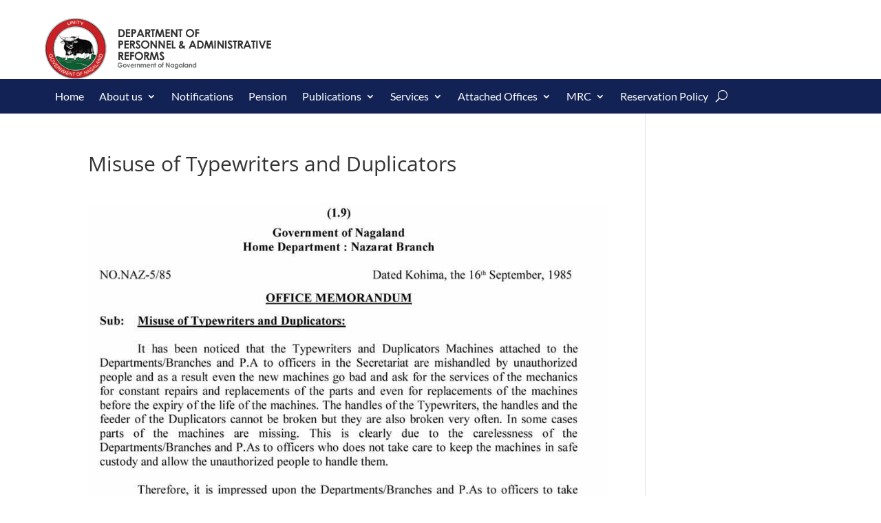

--- FILE ---
content_type: text/css
request_url: https://dpar.nagaland.gov.in/wp-content/et-cache/global/et-divi-customizer-global.min.css?ver=1768897965
body_size: 545
content:
body,.et_pb_column_1_2 .et_quote_content blockquote cite,.et_pb_column_1_2 .et_link_content a.et_link_main_url,.et_pb_column_1_3 .et_quote_content blockquote cite,.et_pb_column_3_8 .et_quote_content blockquote cite,.et_pb_column_1_4 .et_quote_content blockquote cite,.et_pb_blog_grid .et_quote_content blockquote cite,.et_pb_column_1_3 .et_link_content a.et_link_main_url,.et_pb_column_3_8 .et_link_content a.et_link_main_url,.et_pb_column_1_4 .et_link_content a.et_link_main_url,.et_pb_blog_grid .et_link_content a.et_link_main_url,body .et_pb_bg_layout_light .et_pb_post p,body .et_pb_bg_layout_dark .et_pb_post p{font-size:14px}.et_pb_slide_content,.et_pb_best_value{font-size:15px}@media only screen and (min-width:1350px){.et_pb_row{padding:27px 0}.et_pb_section{padding:54px 0}.single.et_pb_pagebuilder_layout.et_full_width_page .et_post_meta_wrapper{padding-top:81px}.et_pb_fullwidth_section{padding:0}}#who{border-radius:50%}.Designation{margin-top:-35px}.person{padding-top:10px!important}#post-5671>div>div>div>div.et_pb_section.et_pb_section_1.et_section_regular>div>div.et_pb_column.et_pb_column_1_5.et_pb_column_5.et_pb_css_mix_blend_mode_passthrough.et-last-child>div.et_pb_module.et_pb_text.et_pb_text_1.et_pb_text_align_left.et_pb_bg_layout_light{padding-bottom:1.5rem}body>div:nth-child(2){display:none}#main-footer{padding-bottom:0!important;margin-bottom:0!important}.et_pb_section{padding-bottom:0!important}.et_pb_row{padding-bottom:0!important}.footer-bottom{padding:0!important}